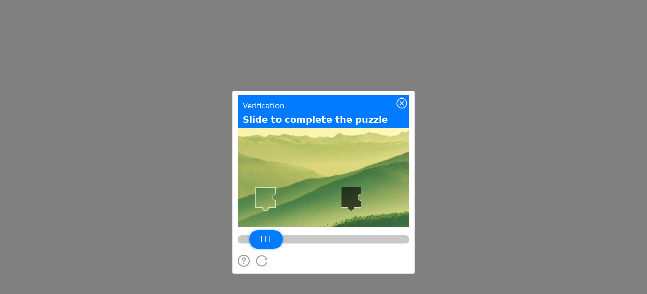

--- FILE ---
content_type: text/javascript;charset=utf-8
request_url: https://t.captcha.qq.com/cap_union_prehandle?aid=2047899425&protocol=https&accver=1&showtype=popup&ua=TW96aWxsYS81LjAgKE1hY2ludG9zaDsgSW50ZWwgTWFjIE9TIFggMTBfMTVfNykgQXBwbGVXZWJLaXQvNTM3LjM2IChLSFRNTCwgbGlrZSBHZWNrbykgQ2hyb21lLzEzMS4wLjAuMCBTYWZhcmkvNTM3LjM2OyBDbGF1ZGVCb3QvMS4wOyArY2xhdWRlYm90QGFudGhyb3BpYy5jb20p&noheader=1&fb=1&aged=0&enableAged=0&enableDarkMode=0&grayscale=1&dyeid=0&clientype=2&cap_cd=&uid=&lang=en&entry_url=https%3A%2F%2Fserver.51cto.com%2Farticle%2F283179.html&elder_captcha=0&js=%2Ftcaptcha-frame.677481d4.js&login_appid=&wb=1&version=1.1.0&subsid=1&callback=_aq_366009&sess=
body_size: 2004
content:
_aq_366009({"state":1,"ticket":"","capclass":"1","subcapclass":"10020","src_1":"cap_union_new_show","src_2":"template/new_placeholder.html","src_3":"template/new_slide_placeholder.html","sess":"[base64]*","randstr":"","sid":"7418118551079682048","log_js":"","extra":"{\"rainbow\":\"{\\n  \\\"samplingRate\\\":0.1,\\n  \\\"apiReportThrottle\\\":200,\\n  \\\"sourceReportThrottle\\\":300,\\n  \\\"loadReportThrottle\\\":1000,\\n  \\\"sampleAppidList\\\":[\\\"2053860784\\\",\\\"2091569087\\\"]\\n}\"}","data":{"comm_captcha_cfg":{"tdc_path":"/tdc.js?app_data=7418118551079682048&t=921526581&appid=2047899425","feedback_url":"https://h5.dcl.qq.com/pc/aisee/submit?pid=1&appid=a13p1dchvh&data=[base64]","pow_cfg":{"prefix":"5e5b7d9e97bc1458#","md5":"b4c9c1d30de3372e4901cc038e508f4d"}},"dyn_show_info":{"lang":"en","instruction":"Slide to complete the puzzle","bg_elem_cfg":{"sprite_pos":[0,0],"size_2d":[672,480],"img_url":"/cap_union_new_getcapbysig?img_index=1&image=022427000061d8510000000ba871aabe311e&sess=[base64]*"},"fg_elem_list":[{"id":3,"sprite_pos":[0,422],"size_2d":[672,32],"init_pos":[0,422]},{"id":1,"sprite_pos":[140,490],"size_2d":[120,120],"init_pos":[50,212],"move_cfg":{"track_limit":"x>=50&&x<=552","move_factor":[1,0],"data_type":["DynAnswerType_POS"]}},{"id":2,"sprite_pos":[0,490],"size_2d":[130,70],"init_pos":[45,402],"move_cfg":{"track_limit":"x>=50&&x<=552","move_factor":[1,0]},"type":"slider"}],"fg_binding_list":[{"master":1,"slave":2,"bind_type":"DynBindType_DX_DX","bind_factor":1},{"master":2,"slave":1,"bind_type":"DynBindType_DX_DX","bind_factor":1}],"sprite_url":"/cap_union_new_getcapbysig?img_index=0&image=022427000061d8510000000ba871aabe311e&sess=[base64]*","color_scheme":"#1a79ff","show_type":"move_slide"}},"uip":"3.143.238.218"})

--- FILE ---
content_type: text/javascript
request_url: https://t.captcha.qq.com/tdc.js?app_data=7418118551079682048&t=921526581&appid=2047899425
body_size: 29267
content:
window.TDC_NAME = "THVlnlHmQDTjhESPlBdKSPhXlVYiDDZh";window._KOPQbkhcjXSlRdKjUOhVlQXDMhPOWabE = function (){return new Date()};window._JfaONiREJVVXcDXkQJgaSFMSEYPCjmUQ = function(a, b){return Date[a].apply(Date, b)};window.THVlnlHmQDTjhESPlBdKSPhXlVYiDDZh='v0W1FZ4dx3ZI4pBk89qMZQxmNmI0910QaUp8nblHG5BIxjWdqp8CWvnCKYloZHv9pb0HbNMEn79I61i3MLAq8dolOsulrO7N+mBqVJVU/1bwmk+Pf9v0hvm+8ECIm6Pit1saxRAunJBEK+zmeFh6Wyz0z4tAJsrVLGEu0iO1jXHBsjh9Wb2/4K55taDFtvI/igzNoLJGrGL8a4dHhJTCG8+Z/2g7nAyqdrnYN7r75Y8jOfGLbtjgcA==';var __TENCENT_CHAOS_STACK=function(){function __TENCENT_CHAOS_VM(h,E,I,Q,U,w,g,c){var Z=!Q;h=+h,E=E||[0],Q=Q||[[this],[{}]],U=U||{};var R,l=[],G=null;function A(){return function(Z,l,G){return new(Function.bind.apply(Z,l))}.apply(null,arguments)}Function.prototype.bind||(R=[].slice,Function.prototype.bind=function(Z){if("function"!=typeof this)throw new TypeError("bind101");var l=R.call(arguments,1),G=l.length,A=this,W=function(){},B=function(){return l.length=G,l.push.apply(l,arguments),A.apply(W.prototype.isPrototypeOf(this)?this:Z,l)};return this.prototype&&(W.prototype=this.prototype),B.prototype=new W,B});var W=[,function(){Q.push(!0)},function(){Q.length=E[h++]},,function(){Q.push(!Q.pop())},function(){Q.push([Q.pop(),Q.pop()].reverse())},function(){throw Q[Q.length-1]},function(){Q.push([I,Q.pop()])},function(){Q[Q.length-2]=Q[Q.length-2]in Q.pop()},,function(){h=E[h++]},function(){Q[Q.length-2]=Q[Q.length-2]==Q.pop()},function(){Q.push(Q[Q.length-1])},,function(){Q[Q.length-1]=E[h++]},function(){return!!G},function(){var Z=Q.pop(),l=Q.pop();Q.push([l[0][l[1]],Z])},function(){Q[Q.length-2]=Q[Q.length-2]<<Q.pop()},function(){var Z=E[h++],l=Z?Q.slice(-Z):[];Q.length-=Z,l.unshift(null),Q.push(A(Q.pop(),l))},function(){Q[Q.length-2]=Q[Q.length-2]^Q.pop()},function(){Q.push(!1)},function(){Q[Q[Q.length-2][0]][0]=Q[Q.length-1]},function(){var Z=Q.pop();Q.push(Z[0][Z[1]])},function(){Q.push(undefined)},function(){Q.push(typeof Q.pop())},function(){Q[Q.length-1]+=String.fromCharCode(E[h++])},,function(){Q.push(null)},function(){Q.push(Q[E[h++]][0])},function(){var Z,l=[];for(Z in Q.pop())l.push(Z);Q.push(l)},function(){Q[Q.length-2]=Q[Q.length-2]+Q.pop()},function(){return!0},function(){Q[Q.length-2]=Q[Q.length-2]&Q.pop()},function(){Q.pop()},function(){Q[Q.length-2]=Q[Q.length-2]>>>Q.pop()},function(){Q.push(Q[Q.pop()[0]][0])},function(){Q[Q.length-2]=Q[Q.length-2]===Q.pop()},function(){var Z=Q.pop();Q.push(delete Z[0][Z[1]])},function(){Q.push(E[h++])},function(){Q[Q.length-2]=Q[Q.length-2]%Q.pop()},function(){Q[Q.length-2]=Q[Q.length-2]>>Q.pop()},function(){for(var G=E[h++],A=[],Z=E[h++],l=E[h++],W=[],B=0;B<Z;B++)A[E[h++]]=Q[E[h++]];for(B=0;B<l;B++)W[B]=E[h++];Q.push(function R(){var Z=A.slice(0);Z[0]=[this],Z[1]=[arguments],Z[2]=[R];for(var l=0;l<W.length&&l<arguments.length;l++)0<W[l]&&(Z[W[l]]=[arguments[l]]);return __TENCENT_CHAOS_VM(G,E,I,Z,U,w,g,c)})},function(){G=null},,function(){var Z=Q[Q.length-2];Z[0][Z[1]]=Q[Q.length-1]},function(){Q.push("")},,function(){var Z=E[h++];Q[Z]=Q[Z]===undefined?[]:Q[Z]},function(){l.push([E[h++],Q.length,E[h++]])},,function(){var Z=E[h++],l=Q[Q.length-2-Z];Q[Q.length-2-Z]=Q.pop(),Q.push(l)},,function(){Q[Q.length-2]=Q[Q.length-2]-Q.pop()},function(){Q[Q.length-1].length?Q.push(Q[Q.length-1].shift(),!0):Q.push(undefined,!1)},function(){Q.push([E[h++]])},function(){var Z=Q.pop();Q.push([Q[Q.pop()][0],Z])},function(){var Z=E[h++];Q[Q.length-1]&&(h=Z)},function(){l.pop()},function(){Q[Q.length-2]=Q[Q.length-2]>Q.pop()},function(){Q[Q.length-2]=Q[Q.length-2]|Q.pop()},function(){Q[Q.length-2]=Q[Q.length-2]>=Q.pop()},,function(){var Z=E[h++],l=Z?Q.slice(-Z):[];Q.length-=Z,Q.push(Q.pop().apply(I,l))},,function(){Q[Q.length-2]=Q[Q.length-2]/Q.pop()},function(){var Z=E[h++],l=Z?Q.slice(-Z):[];Q.length-=Z;Z=Q.pop();Q.push(Z[0][Z[1]].apply(Z[0],l))},function(){Q[Q.length-2]=Q[Q.length-2]*Q.pop()},function(){var Z=E[h++],l=Z?Q.slice(-Z):[];Q.length-=Z,l.unshift(null);Z=Q.pop();Q.push(A(Z[0][Z[1]],l))},,function(){Q[Q.length-1]=I[Q[Q.length-1]]}];for(0;;)try{for(var B=!1;!B;)B=W[E[h++]]();if(0,G)throw G;return Z?(Q.pop(),Q.slice(3+__TENCENT_CHAOS_VM.v)):Q.pop()}catch(X){0;var Y=l.pop();if(Y===undefined)throw X;G=X,h=Y[0],Q.length=Y[1],Y[2]&&(Q[Y[2]][0]=G)}}function U(Z){for(var l,G,A="ABCDEFGHIJKLMNOPQRSTUVWXYZabcdefghijklmnopqrstuvwxyz0123456789+/=".split(""),W=String(Z).replace(/[=]+$/,""),B=0,R=0,h="";G=W.charAt(R++);~G&&(l=B%4?64*l+G:G,B++%4)&&(h+=String.fromCharCode(255&l>>(-2*B&6))))G=function(Z,l,G){if("function"==typeof Array.prototype.indexOf)return Array.prototype.indexOf.call(Z,l,G);var A;if(null==Z)throw new TypeError('"array" is null or not defined');var W=Object(Z),B=W.length>>>0;if(0==B)return-1;if(B<=(G|=0))return-1;for(A=Math.max(0<=G?G:B-Math.abs(G),0);A<B;A++)if(A in W&&W[A]===l)return A;return-1}(A,G);return h}return __TENCENT_CHAOS_VM.v=0,__TENCENT_CHAOS_VM(0,function(Z){var l=Z[0],G=Z[1],A=[],W=U(l),B=G.shift(),R=G.shift(),h=0;function E(){for(;h===B;)A.push(R),h++,B=G.shift(),R=G.shift()}for(var I=0;I<W.length;I++){var Q=W.charAt(I).charCodeAt(0);E(),A.push(Q),h++}return E(),A}(["[base64]/xwDIBwDJggoJv8gHAMmECgm/yAcAyYYKCb/[base64]/[base64]/[base64]/[base64]/[base64]/[base64]/[base64]",[5,1518,303,445,329,334,332,443,446,305,464,798,509,513,511,553,554,559,557,693,799,466,813,1233,833,838,836,850,857,862,860,866,873,877,875,895,896,900,898,903,904,908,906,934,935,940,938,944,1122,1126,1124,1145,1146,1151,1149,1229,1157,1163,1161,1225,1182,1197,1198,1184,1223,1155,1227,1229,1234,815,1251,1374,1266,1270,1268,1296,1297,1318,1300,1309,1310,1302,1316,1352,1320,1346,1347,1322,1375,1253,1391,1482,1483,1393,1542,2085,1702,1814,1706,2082,1742,1801,1802,1744,1812,2082,1817,1704,1865,1928,1929,1867,2086,1544,2100,2914,2211,2760,2272,2276,2274,2293,2294,2668,2347,1e9,2400,1e9,2494,2498,2496,2583,2602,1e3,2666,2758,2736,2741,2739,2758,2750,1e3,2761,2213,2785,2839,2840,2787,2868,2877,2878,2870,2915,2102,2929,4091,2946,3425,3204,3214,3208,3422,3212,3422,3217,3206,3261,3266,3264,3316,3362,3367,3365,3421,3428,2948,3437,3990,3586,3591,3589,3764,3631,3636,3634,3659,3754,3764,3758,3981,3762,3981,3767,3756,3811,3816,3814,3868,3914,3919,3917,3980,3925,3977,3985,3989,3993,3439,4092,2931,4106,6614,4157,4296,4175,4180,4178,4183,4214,4218,4219,4224,4222,4294,4250,4255,4253,4290,4288,4242,4299,4159,4308,4888,4416,4421,4419,4840,4437,4442,4440,4446,4444,4817,4522,4533,4531,4553,4560,4565,4563,4577,4589,4768,4596,4621,4622,4747,4641,4686,4649,4672,4670,4701,4684,4701,4694,4697,4720,4725,4723,4817,4737,4740,4745,4817,4766,4817,4788,4794,4792,4801,4815,4817,4838,4393,4891,4310,4908,5046,4945,5027,4972,4977,4975,5044,4983,4989,4987,5020,5018,4981,5022,5044,5025,5044,5049,4910,5062,5151,5100,5105,5103,5149,5147,5077,5154,5064,5163,5457,5205,5210,5208,5382,5232,5237,5235,5285,5301,5306,5304,5324,5336,5341,5339,5359,5380,5182,5412,5417,5415,5455,5453,5389,5460,5165,5510,5514,5512,5563,5564,5741,5567,5733,5578,5582,5580,5616,5617,5621,5619,5664,5665,5669,5667,5709,5710,5718,5716,5732,5734,5569,5739,5760,5743,5755,5756,5745,6184,6563,6220,6291,6224,6512,6289,6512,6294,6222,6308,6342,6343,6348,6346,6354,6534,6553,6554,6536,6564,6186,6615,4108,6629,7002,6654,6771,6663,6763,6764,6665,6772,6656,7003,6631,7017,7058,7059,7019,7073,10024,7098,7178,7181,7100,7189,9029,7257,7381,7295,7300,7298,7369,7367,7287,7382,7259,7412,7534,7448,7453,7451,7522,7520,7440,7535,7414,7560,7610,7571,7581,7575,7607,7579,7607,7584,7573,7611,7562,7626,7751,7662,7667,7665,7739,7737,7654,7752,7628,7782,7907,7818,7823,7821,7895,7893,7810,7908,7784,7933,7983,7944,7954,7948,7980,7952,7980,7957,7946,7984,7935,7994,8044,8005,8015,8009,8041,8013,8041,8018,8007,8045,7996,8060,8185,8096,8101,8099,8173,8171,8088,8186,8062,8211,8261,8222,8232,8226,8258,8230,8258,8235,8224,8262,8213,8277,8402,8313,8318,8316,8390,8388,8305,8403,8279,8433,8558,8469,8474,8472,8546,8544,8461,8559,8435,8589,8714,8625,8630,8628,8702,8700,8617,8715,8591,8740,8790,8751,8761,8755,8787,8759,8787,8764,8753,8791,8742,8801,8851,8812,8822,8816,8848,8820,8848,8825,8814,8852,8803,8891,8896,8894,9021,9019,8868,9032,7191,9053,9407,9099,84941944608,9105,9110,9108,9385,9124,9200,9134,9166,9164,9231,9193,921103,9198,9231,9227,2763285,9246,2654435769,9259,9344,9272,9307,9305,9378,9337,921103,9342,9378,9374,2763285,9383,9098,9410,9055,9421,9530,9455,9460,9458,9526,9524,9447,9533,9423,9568,9937,9571,9932,9787,9802,9803,9808,9806,9928,9840,.75,9855,9860,9858,9869,9926,9763,9933,9573,9997,10012,10013,9999,10025,7075,10038,11198,11199,10040,11213,11347,11269,11335,11336,11271,11348,11215,11362,11515,11471,11501,11502,11473,11516,11364,11530,11861,11551,11676,11562,11619,11566,11673,11569,11579,11573,11614,11577,11614,11582,11571,11617,11673,11622,11564,11679,11553,11703,11713,11707,11772,11711,11772,11716,11705,11817,11847,11848,11819,11862,11532,11876,12022,11891,11987,11904,11909,11907,11983,11944,11949,11947,11983,11990,11893,12023,11878,12037,12231,12099,12136,12137,12140,12187,12217,12218,12189,12232,12039,12246,12637,12267,12477,12359,12363,12361,12448,12467,1e3,12480,12269,12593,12623,12624,12595,12638,12248,12652,12838,12667,12801,12733,12754,12752,12799,12804,12669,12839,12654,12853,13094,12953,12957,12955,13042,13061,1e3,13095,12855,13109,13469,13146,13150,13148,13176,13187,13197,13191,13380,13195,13380,13200,13189,13248,13252,13250,13378,13346,13365,13366,13348,13425,13455,13456,13427,13470,13111,13484,13962,13501,13852,13514,13532,13518,13849,13530,13849,13535,13516,13821,13839,13837,13847,13855,13503,13916,13948,13949,13918,13963,13486,13977,15411,14004,14289,14013,14023,14017,14286,14021,14286,14026,14015,14092,14275,14107,14117,14111,14272,14115,14272,14120,14109,14205,14210,14208,14271,14240,14245,14243,14271,14276,14094,14292,14006,14301,14487,14428,14433,14431,14436,14475,14479,14477,14486,14490,14303,14497,14552,14555,14499,14663,14671,14672,14665,14681,14689,14690,14683,14723,14804,14758,14762,14760,14795,14805,14725,14836,14917,14871,14875,14873,14908,14918,14838,14929,15244,14938,14948,14942,15241,14946,15241,14951,14940,14980,15219,14989,15032,14993,15216,15030,15216,15035,14991,15042,15047,15045,15088,15095,15100,15098,15135,15220,14982,15245,14931,15285,15400,15296,15309,15300,15397,15307,15397,15312,15298,15401,15287,15412,13979,15426,15567,15480,15488,15489,15482,15505,15526,15527,15507,15547,15555,15556,15549,15568,15428,15582,16589,15601,16311,15618,15660,15622,16308,15658,16308,15663,15620,15738,15751,15742,15793,15749,15793,15754,15740,16314,15603,16325,16469,16364,16369,16367,16373,16472,16327,16529,16573,16556,16569,16574,16531,16590,15584,16604,17096,16660,17084,16710,16787,16788,16843,16888,16967,16968,17025,17085,16662,17097,16606,17111,17534,17134,17380,17148,17153,17151,17156,17163,17205,17167,17376,17203,17376,17208,17165,17383,17136,17474,17518,17501,17514,17519,17476,17535,17113,17549,17941,17564,17907,17577,17589,17581,17904,17587,17904,17592,17579,17700,17765,17891,17896,17894,17901,17910,17566,17942,17551,17956,18133,17971,18098,18101,17973,18134,17958,18148,18246,18204,18234,18229,176731308,18235,18206,18247,18150,18261,18358,18317,18346,18347,18319,18359,18263,18373,18573,18499,18559,18526,18534,18532,18538,18560,18501,18574,18375,18588,25829,18631,18727,18682,18719,18720,18684,18730,18633,18738,18847,18771,18839,18793,18808,18809,18820,18821,18834,18837,18841,18850,18740,18861,18915,18918,18863,18927,18986,18989,18929,18998,19026,19029,19e3,19038,20686,19061,19071,19065,20682,19069,20682,19074,19063,19857,19867,19861,20604,19865,20604,19870,19859,20052,20056,20054,20234,20235,20239,20237,20415,20416,20420,20418,20600,20689,19040,20696,22138,20719,20729,20723,22134,20727,22134,20732,20721,21679,21689,21683,22056,21687,22056,21692,21681,21876,21880,21878,22052,22141,20698,22148,22552,22165,22175,22169,22548,22173,22548,22178,22167,22295,22411,22412,22544,22555,22150,22562,22861,22579,22589,22583,22857,22587,22857,22592,22581,22717,22853,22864,22564,22871,23828,22892,22902,22896,23824,22900,23824,22905,22894,23602,23641,23642,23679,23680,23725,23831,22873,23838,23901,23904,23840,23911,24010,23966,23970,23968,24009,24013,23913,24022,24378,24146,24368,24175,24180,24178,24183,24234,24271,24272,24236,24323,24328,24326,24366,24355,24360,24358,24303,24364,24303,24369,24148,24379,24024,24390,24913,24539,24544,24542,24603,24590,24516,24593,24603,24597,24905,24601,24905,24606,24595,24632,24636,24634,24678,24679,24684,24682,24904,24721,24726,24724,24904,24751,24811,24809,24865,24871,24876,24874,24881,24902,24698,24914,24392,24927,25196,24948,24958,24952,25192,24956,25192,24961,24950,25197,24929,25248,25797,25261,25271,25265,25772,25269,25772,25274,25263,25798,25250,25830,18590,25844,25959,25913,25945,25946,25915,25960,25846,25974,26212,26040,26057,26078,256,26081,26086,26084,26124,26168,26198,26199,26170,26213,25976,26227,26423,26283,26411,26304,26308,26306,26334,26335,26340,26338,26388,26412,26285,26424,26229,26438,30474,26487,27030,26556,26580,26581,26601,26602,26896,26627,26653,26654,26676,26677,26682,26680,26945,26717,26721,26719,26772,26773,26778,26776,26945,26894,26945,27033,26489,27041,27182,27060,27171,27088,27093,27091,27169,27144,27158,27159,27146,27172,27062,27185,27043,27194,27794,27227,27256,27265,27269,27267,27276,27277,27297,27286,27290,27288,27297,27298,27303,27301,27792,27390,27394,27392,27500,27642,27647,27645,27686,27674,27680,27678,27683,27766,27781,27779,27792,27797,27196,27826,28462,27835,28191,27916,27939,27920,28117,27937,28117,27942,27918,28026,28031,28029,28110,28065,28069,28067,28090,28091,28096,28094,28101,28099,28110,28108,27987,28112,28117,28115,28173,28118,28173,28124,28128,28126,28146,28147,28152,28150,28172,28177,28182,28180,28186,28194,27837,28203,28453,28246,28447,28301,28434,28432,28451,28445,28451,28454,28205,28463,27828,28635,28639,28637,28745,28882,28887,28885,28990,29060,29514,29108,29127,29128,29110,29183,29202,29203,29185,29254,29273,29274,29256,29329,29348,29349,29331,29406,29425,29426,29408,29479,29498,29499,29481,29515,29062,29539,29912,29591,29596,29594,29712,29710,29568,29796,29801,29799,29867,29827,29832,29830,29867,29865,29819,29913,29541,29937,30444,30059,30063,30061,30169,30306,30311,30309,30414,30445,29939,30475,26440,30489,31397,30515,30525,30519,30663,30523,30663,30528,30517,30536,30541,30539,30662,30543,30553,30547,30580,30551,30580,30556,30545,30575,135630949,30613,135630949,30617,30622,30620,30630,30708,31383,30721,30738,30725,31358,30736,31358,30741,30723,30794,1e8,30894,30932,30933,30963,30964,31349,31034,31111,31197,31202,31200,31210,31240,31317,31347,31357,31384,30710,31398,30491,31412,31839,31435,31685,31449,31454,31452,31457,31464,31506,31468,31681,31504,31681,31509,31466,31688,31437,31779,31823,31806,31819,31824,31781,31840,31414,31854,32015,31910,32003,31996,31999,32004,31912,32016,31856,32030,32382,32143,32368,32162,32166,32164,32184,32185,32190,32188,32319,32221,32226,32224,32274,32272,32198,32369,32145,32383,32032,32397,34498,32416,34230,32441,32697,32456,32466,32460,32694,32464,32694,32469,32458,32671,32676,32674,32684,32700,32443,32786,32845,32846,32903,32904,32969,33488,33500,33492,33519,33498,33519,33503,33490,33553,33641,33585,33590,33588,33639,33642,33555,33698,33853,33702,33965,33743,33826,33796,33804,33805,33798,33809,33817,33818,33811,33827,33745,33834,33842,33843,33836,33851,33965,33856,33700,33897,33954,33955,33899,33989,34215,34e3,34039,34004,34212,34037,34212,34042,34002,34129,34201,34186,34191,34189,34199,34202,34131,34216,33991,34224,1e3,34233,32418,34247,34257,34251,34409,34255,34409,34260,34249,34265,34398,34376,34388,34386,34396,34399,34267,34454,34484,34485,34456,34499,32399,34513,34616,34569,34604,34605,34571,34617,34515,34631,35200,34650,35063,34667,34679,34671,35060,34677,35060,34682,34669,34770,34774,34772,34859,34954,35e3,34998,35055,35066,34652,35079,35089,35083,35095,35087,35095,35092,35081,35140,35184,35167,35180,35185,35142,35201,34633,35215,35328,35284,35314,35315,35286,35329,35217,35343,36151,35358,36043,35377,35387,35381,36040,35385,36040,35390,35379,35612,35620,35618,35658,35732,35740,35738,35780,35852,35860,35858,35864,35956,35964,35962,36032,36023,36029,36027,36032,36046,35360,36096,36137,36138,36098,36152,35345,36166,36295,36231,36281,36282,36233,36296,36168,36310,36442,36366,36430,36431,36368,36443,36312,36457,36592,36513,36580,36581,36515,36593,36459,36607,36722,36676,36708,36709,36678,36723,36609,36737,36836,36754,36789,36777,36782,36780,36786,36792,36756,36837,36739,36851,37433,36866,37399,36885,36897,36889,37396,36895,37396,36900,36887,37177,37202,37203,37206,37357,37361,37359,37394,37402,36868,37434,36853,37448,37804,37465,37590,37476,37533,37480,37587,37483,37493,37487,37528,37491,37528,37496,37485,37531,37587,37536,37478,37593,37467,37649,37788,37666,37676,37670,37763,37674,37763,37679,37668,37745,37750,37748,37762,37789,37651,37805,37450,37819,38015,37875,38003,37990,37996,37994,37999,38004,37877,38016,37821,38030,38323,38086,38311,38194,38198,38196,38283,38302,1e3,38312,38088,38324,38032,38338,40367,38369,40083,38410,38415,38413,38419,38465,38468,39654,39838,39665,39677,39669,39835,39675,39835,39680,39667,39823,39828,39826,39832,39839,39656,40032,40037,40035,40080,40045,40050,40048,40057,40078,40009,40086,38371,40179,40209,40183,40221,40207,40221,40212,40181,40266,40353,40277,40311,40281,40350,40309,40350,40314,40279,40354,40268,40368,38340,40382,41280,40397,41246,40422,40434,40426,41243,40432,41243,40437,40424,40897,40900,41233,41237,41235,41241,41249,40399,41281,40384,41295,41809,41310,41775,41329,41341,41333,41772,41339,41772,41344,41331,41643,41646,41778,41312,41810,41297,41824,41881,41839,41847,41850,41841,41882,41826,41896,42897,41911,42863,41936,41948,41940,42860,41946,42860,41951,41938,42693,42718,42719,42722,42866,41913,42898,41898,42912,43186,43016,43172,43043,43049,43047,43168,43173,43018,43187,42914,43201,43566,43226,43243,43246,43228,43256,43265,43268,43258,43277,43377,43288,43298,43292,43374,43296,43374,43301,43290,43380,43279,43392,43451,43401,43418,43405,43448,43416,43448,43421,43403,43454,43394,43567,43203,43581,43954,43596,43919,43619,43623,43621,43639,43640,43645,43643,43835,43825,43835,43829,43915,43833,43915,43838,43827,43894,43899,43897,43914,43922,43598,43955,43583,43969,44294,43984,44260,44263,43986,44295,43971]]),window)}();__TENCENT_CHAOS_STACK.g=function(){return __TENCENT_CHAOS_STACK.shift()[0]};